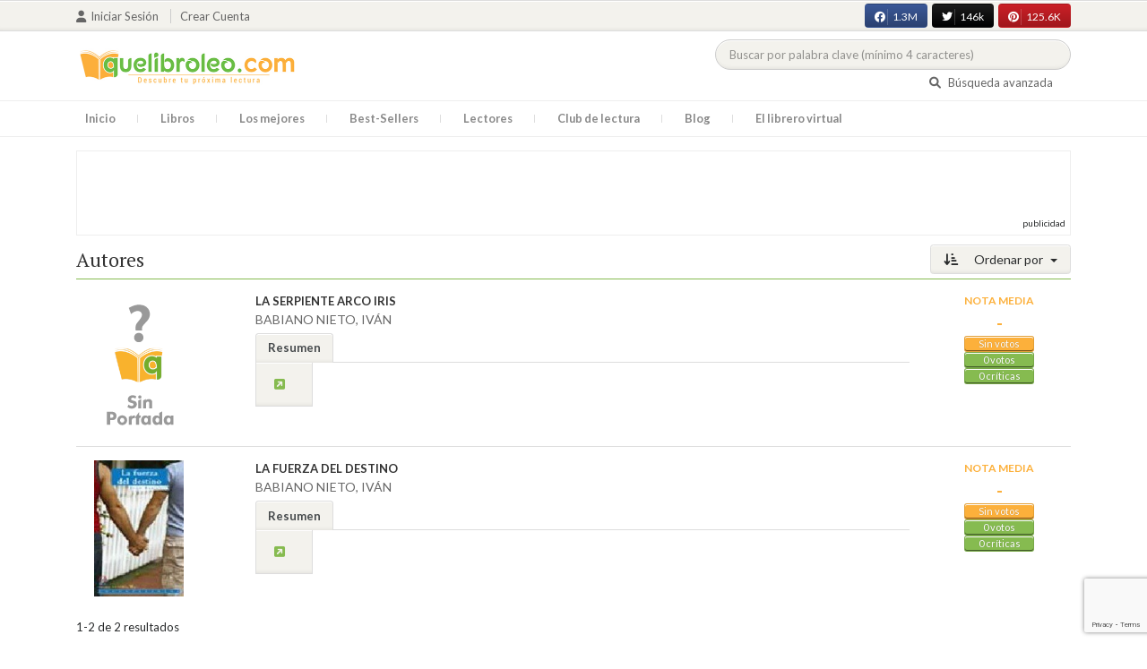

--- FILE ---
content_type: text/html; charset=utf-8
request_url: https://www.google.com/recaptcha/api2/anchor?ar=1&k=6LcC3AkkAAAAAJXr0cwyi-gypJZfrQMCdskYOPIl&co=aHR0cHM6Ly9xdWVsaWJyb2xlby5jb206NDQz&hl=en&v=N67nZn4AqZkNcbeMu4prBgzg&size=invisible&anchor-ms=20000&execute-ms=30000&cb=jtnhmactybz6
body_size: 48710
content:
<!DOCTYPE HTML><html dir="ltr" lang="en"><head><meta http-equiv="Content-Type" content="text/html; charset=UTF-8">
<meta http-equiv="X-UA-Compatible" content="IE=edge">
<title>reCAPTCHA</title>
<style type="text/css">
/* cyrillic-ext */
@font-face {
  font-family: 'Roboto';
  font-style: normal;
  font-weight: 400;
  font-stretch: 100%;
  src: url(//fonts.gstatic.com/s/roboto/v48/KFO7CnqEu92Fr1ME7kSn66aGLdTylUAMa3GUBHMdazTgWw.woff2) format('woff2');
  unicode-range: U+0460-052F, U+1C80-1C8A, U+20B4, U+2DE0-2DFF, U+A640-A69F, U+FE2E-FE2F;
}
/* cyrillic */
@font-face {
  font-family: 'Roboto';
  font-style: normal;
  font-weight: 400;
  font-stretch: 100%;
  src: url(//fonts.gstatic.com/s/roboto/v48/KFO7CnqEu92Fr1ME7kSn66aGLdTylUAMa3iUBHMdazTgWw.woff2) format('woff2');
  unicode-range: U+0301, U+0400-045F, U+0490-0491, U+04B0-04B1, U+2116;
}
/* greek-ext */
@font-face {
  font-family: 'Roboto';
  font-style: normal;
  font-weight: 400;
  font-stretch: 100%;
  src: url(//fonts.gstatic.com/s/roboto/v48/KFO7CnqEu92Fr1ME7kSn66aGLdTylUAMa3CUBHMdazTgWw.woff2) format('woff2');
  unicode-range: U+1F00-1FFF;
}
/* greek */
@font-face {
  font-family: 'Roboto';
  font-style: normal;
  font-weight: 400;
  font-stretch: 100%;
  src: url(//fonts.gstatic.com/s/roboto/v48/KFO7CnqEu92Fr1ME7kSn66aGLdTylUAMa3-UBHMdazTgWw.woff2) format('woff2');
  unicode-range: U+0370-0377, U+037A-037F, U+0384-038A, U+038C, U+038E-03A1, U+03A3-03FF;
}
/* math */
@font-face {
  font-family: 'Roboto';
  font-style: normal;
  font-weight: 400;
  font-stretch: 100%;
  src: url(//fonts.gstatic.com/s/roboto/v48/KFO7CnqEu92Fr1ME7kSn66aGLdTylUAMawCUBHMdazTgWw.woff2) format('woff2');
  unicode-range: U+0302-0303, U+0305, U+0307-0308, U+0310, U+0312, U+0315, U+031A, U+0326-0327, U+032C, U+032F-0330, U+0332-0333, U+0338, U+033A, U+0346, U+034D, U+0391-03A1, U+03A3-03A9, U+03B1-03C9, U+03D1, U+03D5-03D6, U+03F0-03F1, U+03F4-03F5, U+2016-2017, U+2034-2038, U+203C, U+2040, U+2043, U+2047, U+2050, U+2057, U+205F, U+2070-2071, U+2074-208E, U+2090-209C, U+20D0-20DC, U+20E1, U+20E5-20EF, U+2100-2112, U+2114-2115, U+2117-2121, U+2123-214F, U+2190, U+2192, U+2194-21AE, U+21B0-21E5, U+21F1-21F2, U+21F4-2211, U+2213-2214, U+2216-22FF, U+2308-230B, U+2310, U+2319, U+231C-2321, U+2336-237A, U+237C, U+2395, U+239B-23B7, U+23D0, U+23DC-23E1, U+2474-2475, U+25AF, U+25B3, U+25B7, U+25BD, U+25C1, U+25CA, U+25CC, U+25FB, U+266D-266F, U+27C0-27FF, U+2900-2AFF, U+2B0E-2B11, U+2B30-2B4C, U+2BFE, U+3030, U+FF5B, U+FF5D, U+1D400-1D7FF, U+1EE00-1EEFF;
}
/* symbols */
@font-face {
  font-family: 'Roboto';
  font-style: normal;
  font-weight: 400;
  font-stretch: 100%;
  src: url(//fonts.gstatic.com/s/roboto/v48/KFO7CnqEu92Fr1ME7kSn66aGLdTylUAMaxKUBHMdazTgWw.woff2) format('woff2');
  unicode-range: U+0001-000C, U+000E-001F, U+007F-009F, U+20DD-20E0, U+20E2-20E4, U+2150-218F, U+2190, U+2192, U+2194-2199, U+21AF, U+21E6-21F0, U+21F3, U+2218-2219, U+2299, U+22C4-22C6, U+2300-243F, U+2440-244A, U+2460-24FF, U+25A0-27BF, U+2800-28FF, U+2921-2922, U+2981, U+29BF, U+29EB, U+2B00-2BFF, U+4DC0-4DFF, U+FFF9-FFFB, U+10140-1018E, U+10190-1019C, U+101A0, U+101D0-101FD, U+102E0-102FB, U+10E60-10E7E, U+1D2C0-1D2D3, U+1D2E0-1D37F, U+1F000-1F0FF, U+1F100-1F1AD, U+1F1E6-1F1FF, U+1F30D-1F30F, U+1F315, U+1F31C, U+1F31E, U+1F320-1F32C, U+1F336, U+1F378, U+1F37D, U+1F382, U+1F393-1F39F, U+1F3A7-1F3A8, U+1F3AC-1F3AF, U+1F3C2, U+1F3C4-1F3C6, U+1F3CA-1F3CE, U+1F3D4-1F3E0, U+1F3ED, U+1F3F1-1F3F3, U+1F3F5-1F3F7, U+1F408, U+1F415, U+1F41F, U+1F426, U+1F43F, U+1F441-1F442, U+1F444, U+1F446-1F449, U+1F44C-1F44E, U+1F453, U+1F46A, U+1F47D, U+1F4A3, U+1F4B0, U+1F4B3, U+1F4B9, U+1F4BB, U+1F4BF, U+1F4C8-1F4CB, U+1F4D6, U+1F4DA, U+1F4DF, U+1F4E3-1F4E6, U+1F4EA-1F4ED, U+1F4F7, U+1F4F9-1F4FB, U+1F4FD-1F4FE, U+1F503, U+1F507-1F50B, U+1F50D, U+1F512-1F513, U+1F53E-1F54A, U+1F54F-1F5FA, U+1F610, U+1F650-1F67F, U+1F687, U+1F68D, U+1F691, U+1F694, U+1F698, U+1F6AD, U+1F6B2, U+1F6B9-1F6BA, U+1F6BC, U+1F6C6-1F6CF, U+1F6D3-1F6D7, U+1F6E0-1F6EA, U+1F6F0-1F6F3, U+1F6F7-1F6FC, U+1F700-1F7FF, U+1F800-1F80B, U+1F810-1F847, U+1F850-1F859, U+1F860-1F887, U+1F890-1F8AD, U+1F8B0-1F8BB, U+1F8C0-1F8C1, U+1F900-1F90B, U+1F93B, U+1F946, U+1F984, U+1F996, U+1F9E9, U+1FA00-1FA6F, U+1FA70-1FA7C, U+1FA80-1FA89, U+1FA8F-1FAC6, U+1FACE-1FADC, U+1FADF-1FAE9, U+1FAF0-1FAF8, U+1FB00-1FBFF;
}
/* vietnamese */
@font-face {
  font-family: 'Roboto';
  font-style: normal;
  font-weight: 400;
  font-stretch: 100%;
  src: url(//fonts.gstatic.com/s/roboto/v48/KFO7CnqEu92Fr1ME7kSn66aGLdTylUAMa3OUBHMdazTgWw.woff2) format('woff2');
  unicode-range: U+0102-0103, U+0110-0111, U+0128-0129, U+0168-0169, U+01A0-01A1, U+01AF-01B0, U+0300-0301, U+0303-0304, U+0308-0309, U+0323, U+0329, U+1EA0-1EF9, U+20AB;
}
/* latin-ext */
@font-face {
  font-family: 'Roboto';
  font-style: normal;
  font-weight: 400;
  font-stretch: 100%;
  src: url(//fonts.gstatic.com/s/roboto/v48/KFO7CnqEu92Fr1ME7kSn66aGLdTylUAMa3KUBHMdazTgWw.woff2) format('woff2');
  unicode-range: U+0100-02BA, U+02BD-02C5, U+02C7-02CC, U+02CE-02D7, U+02DD-02FF, U+0304, U+0308, U+0329, U+1D00-1DBF, U+1E00-1E9F, U+1EF2-1EFF, U+2020, U+20A0-20AB, U+20AD-20C0, U+2113, U+2C60-2C7F, U+A720-A7FF;
}
/* latin */
@font-face {
  font-family: 'Roboto';
  font-style: normal;
  font-weight: 400;
  font-stretch: 100%;
  src: url(//fonts.gstatic.com/s/roboto/v48/KFO7CnqEu92Fr1ME7kSn66aGLdTylUAMa3yUBHMdazQ.woff2) format('woff2');
  unicode-range: U+0000-00FF, U+0131, U+0152-0153, U+02BB-02BC, U+02C6, U+02DA, U+02DC, U+0304, U+0308, U+0329, U+2000-206F, U+20AC, U+2122, U+2191, U+2193, U+2212, U+2215, U+FEFF, U+FFFD;
}
/* cyrillic-ext */
@font-face {
  font-family: 'Roboto';
  font-style: normal;
  font-weight: 500;
  font-stretch: 100%;
  src: url(//fonts.gstatic.com/s/roboto/v48/KFO7CnqEu92Fr1ME7kSn66aGLdTylUAMa3GUBHMdazTgWw.woff2) format('woff2');
  unicode-range: U+0460-052F, U+1C80-1C8A, U+20B4, U+2DE0-2DFF, U+A640-A69F, U+FE2E-FE2F;
}
/* cyrillic */
@font-face {
  font-family: 'Roboto';
  font-style: normal;
  font-weight: 500;
  font-stretch: 100%;
  src: url(//fonts.gstatic.com/s/roboto/v48/KFO7CnqEu92Fr1ME7kSn66aGLdTylUAMa3iUBHMdazTgWw.woff2) format('woff2');
  unicode-range: U+0301, U+0400-045F, U+0490-0491, U+04B0-04B1, U+2116;
}
/* greek-ext */
@font-face {
  font-family: 'Roboto';
  font-style: normal;
  font-weight: 500;
  font-stretch: 100%;
  src: url(//fonts.gstatic.com/s/roboto/v48/KFO7CnqEu92Fr1ME7kSn66aGLdTylUAMa3CUBHMdazTgWw.woff2) format('woff2');
  unicode-range: U+1F00-1FFF;
}
/* greek */
@font-face {
  font-family: 'Roboto';
  font-style: normal;
  font-weight: 500;
  font-stretch: 100%;
  src: url(//fonts.gstatic.com/s/roboto/v48/KFO7CnqEu92Fr1ME7kSn66aGLdTylUAMa3-UBHMdazTgWw.woff2) format('woff2');
  unicode-range: U+0370-0377, U+037A-037F, U+0384-038A, U+038C, U+038E-03A1, U+03A3-03FF;
}
/* math */
@font-face {
  font-family: 'Roboto';
  font-style: normal;
  font-weight: 500;
  font-stretch: 100%;
  src: url(//fonts.gstatic.com/s/roboto/v48/KFO7CnqEu92Fr1ME7kSn66aGLdTylUAMawCUBHMdazTgWw.woff2) format('woff2');
  unicode-range: U+0302-0303, U+0305, U+0307-0308, U+0310, U+0312, U+0315, U+031A, U+0326-0327, U+032C, U+032F-0330, U+0332-0333, U+0338, U+033A, U+0346, U+034D, U+0391-03A1, U+03A3-03A9, U+03B1-03C9, U+03D1, U+03D5-03D6, U+03F0-03F1, U+03F4-03F5, U+2016-2017, U+2034-2038, U+203C, U+2040, U+2043, U+2047, U+2050, U+2057, U+205F, U+2070-2071, U+2074-208E, U+2090-209C, U+20D0-20DC, U+20E1, U+20E5-20EF, U+2100-2112, U+2114-2115, U+2117-2121, U+2123-214F, U+2190, U+2192, U+2194-21AE, U+21B0-21E5, U+21F1-21F2, U+21F4-2211, U+2213-2214, U+2216-22FF, U+2308-230B, U+2310, U+2319, U+231C-2321, U+2336-237A, U+237C, U+2395, U+239B-23B7, U+23D0, U+23DC-23E1, U+2474-2475, U+25AF, U+25B3, U+25B7, U+25BD, U+25C1, U+25CA, U+25CC, U+25FB, U+266D-266F, U+27C0-27FF, U+2900-2AFF, U+2B0E-2B11, U+2B30-2B4C, U+2BFE, U+3030, U+FF5B, U+FF5D, U+1D400-1D7FF, U+1EE00-1EEFF;
}
/* symbols */
@font-face {
  font-family: 'Roboto';
  font-style: normal;
  font-weight: 500;
  font-stretch: 100%;
  src: url(//fonts.gstatic.com/s/roboto/v48/KFO7CnqEu92Fr1ME7kSn66aGLdTylUAMaxKUBHMdazTgWw.woff2) format('woff2');
  unicode-range: U+0001-000C, U+000E-001F, U+007F-009F, U+20DD-20E0, U+20E2-20E4, U+2150-218F, U+2190, U+2192, U+2194-2199, U+21AF, U+21E6-21F0, U+21F3, U+2218-2219, U+2299, U+22C4-22C6, U+2300-243F, U+2440-244A, U+2460-24FF, U+25A0-27BF, U+2800-28FF, U+2921-2922, U+2981, U+29BF, U+29EB, U+2B00-2BFF, U+4DC0-4DFF, U+FFF9-FFFB, U+10140-1018E, U+10190-1019C, U+101A0, U+101D0-101FD, U+102E0-102FB, U+10E60-10E7E, U+1D2C0-1D2D3, U+1D2E0-1D37F, U+1F000-1F0FF, U+1F100-1F1AD, U+1F1E6-1F1FF, U+1F30D-1F30F, U+1F315, U+1F31C, U+1F31E, U+1F320-1F32C, U+1F336, U+1F378, U+1F37D, U+1F382, U+1F393-1F39F, U+1F3A7-1F3A8, U+1F3AC-1F3AF, U+1F3C2, U+1F3C4-1F3C6, U+1F3CA-1F3CE, U+1F3D4-1F3E0, U+1F3ED, U+1F3F1-1F3F3, U+1F3F5-1F3F7, U+1F408, U+1F415, U+1F41F, U+1F426, U+1F43F, U+1F441-1F442, U+1F444, U+1F446-1F449, U+1F44C-1F44E, U+1F453, U+1F46A, U+1F47D, U+1F4A3, U+1F4B0, U+1F4B3, U+1F4B9, U+1F4BB, U+1F4BF, U+1F4C8-1F4CB, U+1F4D6, U+1F4DA, U+1F4DF, U+1F4E3-1F4E6, U+1F4EA-1F4ED, U+1F4F7, U+1F4F9-1F4FB, U+1F4FD-1F4FE, U+1F503, U+1F507-1F50B, U+1F50D, U+1F512-1F513, U+1F53E-1F54A, U+1F54F-1F5FA, U+1F610, U+1F650-1F67F, U+1F687, U+1F68D, U+1F691, U+1F694, U+1F698, U+1F6AD, U+1F6B2, U+1F6B9-1F6BA, U+1F6BC, U+1F6C6-1F6CF, U+1F6D3-1F6D7, U+1F6E0-1F6EA, U+1F6F0-1F6F3, U+1F6F7-1F6FC, U+1F700-1F7FF, U+1F800-1F80B, U+1F810-1F847, U+1F850-1F859, U+1F860-1F887, U+1F890-1F8AD, U+1F8B0-1F8BB, U+1F8C0-1F8C1, U+1F900-1F90B, U+1F93B, U+1F946, U+1F984, U+1F996, U+1F9E9, U+1FA00-1FA6F, U+1FA70-1FA7C, U+1FA80-1FA89, U+1FA8F-1FAC6, U+1FACE-1FADC, U+1FADF-1FAE9, U+1FAF0-1FAF8, U+1FB00-1FBFF;
}
/* vietnamese */
@font-face {
  font-family: 'Roboto';
  font-style: normal;
  font-weight: 500;
  font-stretch: 100%;
  src: url(//fonts.gstatic.com/s/roboto/v48/KFO7CnqEu92Fr1ME7kSn66aGLdTylUAMa3OUBHMdazTgWw.woff2) format('woff2');
  unicode-range: U+0102-0103, U+0110-0111, U+0128-0129, U+0168-0169, U+01A0-01A1, U+01AF-01B0, U+0300-0301, U+0303-0304, U+0308-0309, U+0323, U+0329, U+1EA0-1EF9, U+20AB;
}
/* latin-ext */
@font-face {
  font-family: 'Roboto';
  font-style: normal;
  font-weight: 500;
  font-stretch: 100%;
  src: url(//fonts.gstatic.com/s/roboto/v48/KFO7CnqEu92Fr1ME7kSn66aGLdTylUAMa3KUBHMdazTgWw.woff2) format('woff2');
  unicode-range: U+0100-02BA, U+02BD-02C5, U+02C7-02CC, U+02CE-02D7, U+02DD-02FF, U+0304, U+0308, U+0329, U+1D00-1DBF, U+1E00-1E9F, U+1EF2-1EFF, U+2020, U+20A0-20AB, U+20AD-20C0, U+2113, U+2C60-2C7F, U+A720-A7FF;
}
/* latin */
@font-face {
  font-family: 'Roboto';
  font-style: normal;
  font-weight: 500;
  font-stretch: 100%;
  src: url(//fonts.gstatic.com/s/roboto/v48/KFO7CnqEu92Fr1ME7kSn66aGLdTylUAMa3yUBHMdazQ.woff2) format('woff2');
  unicode-range: U+0000-00FF, U+0131, U+0152-0153, U+02BB-02BC, U+02C6, U+02DA, U+02DC, U+0304, U+0308, U+0329, U+2000-206F, U+20AC, U+2122, U+2191, U+2193, U+2212, U+2215, U+FEFF, U+FFFD;
}
/* cyrillic-ext */
@font-face {
  font-family: 'Roboto';
  font-style: normal;
  font-weight: 900;
  font-stretch: 100%;
  src: url(//fonts.gstatic.com/s/roboto/v48/KFO7CnqEu92Fr1ME7kSn66aGLdTylUAMa3GUBHMdazTgWw.woff2) format('woff2');
  unicode-range: U+0460-052F, U+1C80-1C8A, U+20B4, U+2DE0-2DFF, U+A640-A69F, U+FE2E-FE2F;
}
/* cyrillic */
@font-face {
  font-family: 'Roboto';
  font-style: normal;
  font-weight: 900;
  font-stretch: 100%;
  src: url(//fonts.gstatic.com/s/roboto/v48/KFO7CnqEu92Fr1ME7kSn66aGLdTylUAMa3iUBHMdazTgWw.woff2) format('woff2');
  unicode-range: U+0301, U+0400-045F, U+0490-0491, U+04B0-04B1, U+2116;
}
/* greek-ext */
@font-face {
  font-family: 'Roboto';
  font-style: normal;
  font-weight: 900;
  font-stretch: 100%;
  src: url(//fonts.gstatic.com/s/roboto/v48/KFO7CnqEu92Fr1ME7kSn66aGLdTylUAMa3CUBHMdazTgWw.woff2) format('woff2');
  unicode-range: U+1F00-1FFF;
}
/* greek */
@font-face {
  font-family: 'Roboto';
  font-style: normal;
  font-weight: 900;
  font-stretch: 100%;
  src: url(//fonts.gstatic.com/s/roboto/v48/KFO7CnqEu92Fr1ME7kSn66aGLdTylUAMa3-UBHMdazTgWw.woff2) format('woff2');
  unicode-range: U+0370-0377, U+037A-037F, U+0384-038A, U+038C, U+038E-03A1, U+03A3-03FF;
}
/* math */
@font-face {
  font-family: 'Roboto';
  font-style: normal;
  font-weight: 900;
  font-stretch: 100%;
  src: url(//fonts.gstatic.com/s/roboto/v48/KFO7CnqEu92Fr1ME7kSn66aGLdTylUAMawCUBHMdazTgWw.woff2) format('woff2');
  unicode-range: U+0302-0303, U+0305, U+0307-0308, U+0310, U+0312, U+0315, U+031A, U+0326-0327, U+032C, U+032F-0330, U+0332-0333, U+0338, U+033A, U+0346, U+034D, U+0391-03A1, U+03A3-03A9, U+03B1-03C9, U+03D1, U+03D5-03D6, U+03F0-03F1, U+03F4-03F5, U+2016-2017, U+2034-2038, U+203C, U+2040, U+2043, U+2047, U+2050, U+2057, U+205F, U+2070-2071, U+2074-208E, U+2090-209C, U+20D0-20DC, U+20E1, U+20E5-20EF, U+2100-2112, U+2114-2115, U+2117-2121, U+2123-214F, U+2190, U+2192, U+2194-21AE, U+21B0-21E5, U+21F1-21F2, U+21F4-2211, U+2213-2214, U+2216-22FF, U+2308-230B, U+2310, U+2319, U+231C-2321, U+2336-237A, U+237C, U+2395, U+239B-23B7, U+23D0, U+23DC-23E1, U+2474-2475, U+25AF, U+25B3, U+25B7, U+25BD, U+25C1, U+25CA, U+25CC, U+25FB, U+266D-266F, U+27C0-27FF, U+2900-2AFF, U+2B0E-2B11, U+2B30-2B4C, U+2BFE, U+3030, U+FF5B, U+FF5D, U+1D400-1D7FF, U+1EE00-1EEFF;
}
/* symbols */
@font-face {
  font-family: 'Roboto';
  font-style: normal;
  font-weight: 900;
  font-stretch: 100%;
  src: url(//fonts.gstatic.com/s/roboto/v48/KFO7CnqEu92Fr1ME7kSn66aGLdTylUAMaxKUBHMdazTgWw.woff2) format('woff2');
  unicode-range: U+0001-000C, U+000E-001F, U+007F-009F, U+20DD-20E0, U+20E2-20E4, U+2150-218F, U+2190, U+2192, U+2194-2199, U+21AF, U+21E6-21F0, U+21F3, U+2218-2219, U+2299, U+22C4-22C6, U+2300-243F, U+2440-244A, U+2460-24FF, U+25A0-27BF, U+2800-28FF, U+2921-2922, U+2981, U+29BF, U+29EB, U+2B00-2BFF, U+4DC0-4DFF, U+FFF9-FFFB, U+10140-1018E, U+10190-1019C, U+101A0, U+101D0-101FD, U+102E0-102FB, U+10E60-10E7E, U+1D2C0-1D2D3, U+1D2E0-1D37F, U+1F000-1F0FF, U+1F100-1F1AD, U+1F1E6-1F1FF, U+1F30D-1F30F, U+1F315, U+1F31C, U+1F31E, U+1F320-1F32C, U+1F336, U+1F378, U+1F37D, U+1F382, U+1F393-1F39F, U+1F3A7-1F3A8, U+1F3AC-1F3AF, U+1F3C2, U+1F3C4-1F3C6, U+1F3CA-1F3CE, U+1F3D4-1F3E0, U+1F3ED, U+1F3F1-1F3F3, U+1F3F5-1F3F7, U+1F408, U+1F415, U+1F41F, U+1F426, U+1F43F, U+1F441-1F442, U+1F444, U+1F446-1F449, U+1F44C-1F44E, U+1F453, U+1F46A, U+1F47D, U+1F4A3, U+1F4B0, U+1F4B3, U+1F4B9, U+1F4BB, U+1F4BF, U+1F4C8-1F4CB, U+1F4D6, U+1F4DA, U+1F4DF, U+1F4E3-1F4E6, U+1F4EA-1F4ED, U+1F4F7, U+1F4F9-1F4FB, U+1F4FD-1F4FE, U+1F503, U+1F507-1F50B, U+1F50D, U+1F512-1F513, U+1F53E-1F54A, U+1F54F-1F5FA, U+1F610, U+1F650-1F67F, U+1F687, U+1F68D, U+1F691, U+1F694, U+1F698, U+1F6AD, U+1F6B2, U+1F6B9-1F6BA, U+1F6BC, U+1F6C6-1F6CF, U+1F6D3-1F6D7, U+1F6E0-1F6EA, U+1F6F0-1F6F3, U+1F6F7-1F6FC, U+1F700-1F7FF, U+1F800-1F80B, U+1F810-1F847, U+1F850-1F859, U+1F860-1F887, U+1F890-1F8AD, U+1F8B0-1F8BB, U+1F8C0-1F8C1, U+1F900-1F90B, U+1F93B, U+1F946, U+1F984, U+1F996, U+1F9E9, U+1FA00-1FA6F, U+1FA70-1FA7C, U+1FA80-1FA89, U+1FA8F-1FAC6, U+1FACE-1FADC, U+1FADF-1FAE9, U+1FAF0-1FAF8, U+1FB00-1FBFF;
}
/* vietnamese */
@font-face {
  font-family: 'Roboto';
  font-style: normal;
  font-weight: 900;
  font-stretch: 100%;
  src: url(//fonts.gstatic.com/s/roboto/v48/KFO7CnqEu92Fr1ME7kSn66aGLdTylUAMa3OUBHMdazTgWw.woff2) format('woff2');
  unicode-range: U+0102-0103, U+0110-0111, U+0128-0129, U+0168-0169, U+01A0-01A1, U+01AF-01B0, U+0300-0301, U+0303-0304, U+0308-0309, U+0323, U+0329, U+1EA0-1EF9, U+20AB;
}
/* latin-ext */
@font-face {
  font-family: 'Roboto';
  font-style: normal;
  font-weight: 900;
  font-stretch: 100%;
  src: url(//fonts.gstatic.com/s/roboto/v48/KFO7CnqEu92Fr1ME7kSn66aGLdTylUAMa3KUBHMdazTgWw.woff2) format('woff2');
  unicode-range: U+0100-02BA, U+02BD-02C5, U+02C7-02CC, U+02CE-02D7, U+02DD-02FF, U+0304, U+0308, U+0329, U+1D00-1DBF, U+1E00-1E9F, U+1EF2-1EFF, U+2020, U+20A0-20AB, U+20AD-20C0, U+2113, U+2C60-2C7F, U+A720-A7FF;
}
/* latin */
@font-face {
  font-family: 'Roboto';
  font-style: normal;
  font-weight: 900;
  font-stretch: 100%;
  src: url(//fonts.gstatic.com/s/roboto/v48/KFO7CnqEu92Fr1ME7kSn66aGLdTylUAMa3yUBHMdazQ.woff2) format('woff2');
  unicode-range: U+0000-00FF, U+0131, U+0152-0153, U+02BB-02BC, U+02C6, U+02DA, U+02DC, U+0304, U+0308, U+0329, U+2000-206F, U+20AC, U+2122, U+2191, U+2193, U+2212, U+2215, U+FEFF, U+FFFD;
}

</style>
<link rel="stylesheet" type="text/css" href="https://www.gstatic.com/recaptcha/releases/N67nZn4AqZkNcbeMu4prBgzg/styles__ltr.css">
<script nonce="3imnLv3jb2gQaWN09FXfYg" type="text/javascript">window['__recaptcha_api'] = 'https://www.google.com/recaptcha/api2/';</script>
<script type="text/javascript" src="https://www.gstatic.com/recaptcha/releases/N67nZn4AqZkNcbeMu4prBgzg/recaptcha__en.js" nonce="3imnLv3jb2gQaWN09FXfYg">
      
    </script></head>
<body><div id="rc-anchor-alert" class="rc-anchor-alert"></div>
<input type="hidden" id="recaptcha-token" value="[base64]">
<script type="text/javascript" nonce="3imnLv3jb2gQaWN09FXfYg">
      recaptcha.anchor.Main.init("[\x22ainput\x22,[\x22bgdata\x22,\x22\x22,\[base64]/[base64]/[base64]/[base64]/[base64]/UltsKytdPUU6KEU8MjA0OD9SW2wrK109RT4+NnwxOTI6KChFJjY0NTEyKT09NTUyOTYmJk0rMTxjLmxlbmd0aCYmKGMuY2hhckNvZGVBdChNKzEpJjY0NTEyKT09NTYzMjA/[base64]/[base64]/[base64]/[base64]/[base64]/[base64]/[base64]\x22,\[base64]\x22,\x22ZMOLw7fCvBDCm8Ktw5vChA/Cthofw6/Do8Kfa8Kgw6LCqsKqw7fCpUvDqCYbMcOtF3nCgELDl3MJNcKJMD8+w7VUGg1vO8OVwrXCkcKkccKFw7/Do1QSwoA8wqzCuxfDrcOKwr18wpfDqzTDnQbDmGBiZMOuHm7CjgDDoDHCr8O6w6w/[base64]/[base64]/DggbCuXbDmjMVDcKiwrowwroPw4N+RMOdV8OZwqvDkcO/bSvCiVHDrcOdw77CpnPChcKkwox8woFBwq8bwoVQfcOiTWfChsOCdVFZJ8K7w7ZWQ10gw48UwpbDsWFIdcONwqIFw4lsOcOvS8KXwp3DvsKqeHHCmRjCgVDDp8OMM8KkwpQNDirCkSDCvMObwpPCqMKRw6jCi2DCsMOCwr/DjcOTwqbChcO2AcKHQHQ7OAzCu8ODw4vDiwxQVC92BsOMHRolwr/DpzzDhMOSwo7DucO5w7LDrCfDlw8ow5HCkRbDt389w6TCtMKEZ8KZw7rDl8O2w48awrFsw5/Csn0+w4d/w4lPdcK1wobDtcOsFcKawo7CgxzCv8K9wpvCosKbanrCksOpw5kUw7hWw68pw6Mdw6DDoXTCo8Kaw4zDu8KJw57DkcOPw5F3wqnDrhnDiH4UwrnDtSHCocOyGg9kbhfDsH3CnmwCPV1dw4zCvsKnwr3DusK0BMOfDB86w4Z3w6x0w6rDvcKOw7dNGcO3V0s1FcOXw7I/w5QbfgtPw7EFWMOmw6QbwrDCh8Ksw7I7wonDlsO5asOHOMKoS8KYw4PDl8OYwo0XdxwndVIXI8KKw57DtcKhworCuMO7w6VAwqkZDXwdfQvCgjl3w4g8A8Ojwq/ClzXDj8KkXgHCgcKKwrHCicKEBcOrw7vDo8Olw5nCokDCrmIowo/CssOswqUzw6kzwq3CnsKUw4EXbMKOM8OwbcKQw6XDj1Ysf2paw4HCszMDwrLCl8KBw6pKCMO1w61Dw4HCnMK+wrNNwqMqLFxZIsKiw6dtwo5JYArDtsKpKSUOw4MMVEbCsMO/w75gU8KkwoPDskU3wq9cw6vDmW/Crkptw67DrDEXWWVBDVZeAcKzwpInwqoKd8OIwoEXwodoUjrDh8Kiw5hiw5ZWJcONw6/DpiYnwrPDsFbDgSBZDGVqw5gmSMKPKcKUw70nw5UGJ8Klw4LDt27CpgjCtMOOw4fCi8ORRjLDuwTCkQ5ZwoE/w6JiGgQ/wp7DpMKmeHB4RcORw5xHAEsQwrJtMxzCmX1RfMOzwocfwotaY8OqKcKFTj0Yw77Cpi1KJQcLbMOjw5QNYsKTw67ChHQPwprCocOcw7l2w4xPwr/CqcK1wpjDjcOaFEfDk8Kswqd8wqVXwoR3woQjYcKkbsOcw4Mbw6cSFCjCrEbCsMKBZsOwXSFXwr1ITcOQaj3Cjxo2a8O5DMKqTcOSScOMw6DCrMOtw6XCrMKfOsOOWcORwpDDtGAMw6vDhj/Dt8OofhTCrAlYKsOhB8OkwqfCoThTOMKtL8ODwqdMS8ONXR43ATHCiR4pwqXDk8Kuw6ZIw5wDHHRYAiPCvnHDvMKdw4t8QXZ/w6jDpx/DjV5fcQcHQ8O9wr1RDzdaJcOOw7XDqMOZSsKqw5lVAgEtVMOowr8FGMKnw6rDrMOXCMKrBC1hwrTDrknDk8OpCD/CqsOheFwww7nDvSXCvmXDj0JKwrh9wqFZwrNPw6rDuVjCpC/ClC5+w7siw60vw4LDncKZwozCu8OkFFPCvMKtXi4vwrNkwrY1w5Vlw6AKKVZiw47DkcOsw57CkMKawoBGdU9QwrNdZw7CtcO5wrPCpsKRwqIHwo8gAVIWMSlpfAJXw4MTwqrCicKAw5fCiwjDlMKWw7DDlX1lw4Ntw4t7wonDliLDosK7w6XCo8Kww4/CvwEbcMKlS8K5w6JWecKywp/DvsOlA8OMRMK1wqXChVQHw79+w67DscK5BMOXEF/CpcOTwrlfw5PDscOaw6fDllM2w5HDuMOSw6InwozCmHhXwqJbKcO2wo7DjMKxOBrDlsOOwoNKVMOZQ8ORwqHDlELDii4Ywp/DsFNew4tVPsKqwoMmOcKeZsOhA2FTw6hDYcO2f8KtHsKge8K0WMKDSBxlwrVgwqLCocO9wq3CrsOiC8OoXsKKdsK0woPDlw1jG8ODLMKiPsKMwrQ0w53Dh1nCnwNywpNWb1nDvnR7cm/ChcKfw5QJwqgKJMOYR8KCw6XClcK5FWvCosO1WcORUAULIsOxRRokB8OKw6Anw4vDpD/[base64]/CncO9wpE2w7LDisOfwrPCpk3CgDcCwprDoBXCnzkwWlxgUHEawp5+ZcOYwp9yw65Lw4PDty/Dh1NVUiEwwozCl8O3eFh6woTCpsOww5vCj8OefBfCvcODEBDCqh/DtGPDnsOcw5/[base64]/ClMKRcFlzw5TCrQvDgzMIQ8KLX1pdSRMlHcKgVUc1PsO2IsO/[base64]/[base64]/w4sTeBZYdVDDlDVKKMOQM8K2w5YpEcOLw6DDg8ONw58wYFXCjMKswonDtsOoaMO7JxY+bXUOwrBaw6INw6NUworCtifCgcKqw7Uwwph6EMOSLhrCjTdXwqzCtMOywo/Cr3DCnVU9f8K3fcKgfsOjdMKHOk3DmCoiOjYDIWfDkjBfwrPCjcKuacKhw7JKQsO5LMOjI8KjVXBORz1nFQ3DqFQhwpVbw4/DjlNYS8KNw67CpsOtH8K5wo9qBVFULsOpwrPDhyTDlD/Dl8OjSWxnwpw/[base64]/CmmHDtHEUw6Qxw4bDlxl6fktuLcKsw74dw5Zewoodw6bDoRDCvgvCoMK2wqrDsDQPbcKIwrfDsx87KMOPwpjDqcOTw5vDqWfDv29mS8ODIcKoPcKXw7/Dt8KBEyl3wqXCqsODa38xEcK4JxPCj00kwqYFc39mL8OvQgfDq2TCkMOlU8OmAirClnpzcMKuV8Kmw6rCnGBxR8OSwpTChsKkw5nDtGZqw6xgbMOew7IvXX/Cok0OKkZlw6g0wqYjQ8OFMjx4bcKNckzDrWA4ZsOQw7Yrw6TCusOEaMKMw6XDr8K/wrIbJjTCpsKXwpPCqGDDuFRZwogKw4Ntw7zDklrCu8O9EcKTw48YCMKdM8KmwoFKMMOww4BPw7jDs8KNw47CuXPDvFJjLcKlw70KfhjCnsKWUcOsQcOCTBMIIUjChcOdVycOPMOVUcOWw7JzN3rDlFA7MRAowq52w6QMecK4TsOJw7LDqi7Chl1/BHTDoCTDqcK5B8KTahwewpUKfz/DglFjwoBsw63DgsKeDmTDr2HDhsK1SMK9SsOCwro1f8O4CMK0bXPDqnRdI8KWw4zCiCAdwpbDjsOMSMOrY8OZT1llw7tKw5piw48AAC08e0vCmBfCk8OuBxwbw4/DrMOlwq7ChRhlw48ywrrCtBLDkWMVwofCp8OwMcOHIcKnw7hFFMKrwr0ZwqHCoMKCdRs/UcOzNsKUw6HDpFAcw7UfwprCvzLDgnxNcsKGw6J7wqMuB1TDkMOmUwDDlElQeMKvOVLDgHbCmVXDlxFMEMKOCsK3w6/DpMKUw6PDocKIaMKCw6rCjG/DukvDpSlzwpx3w65iw4kqDcK0wpLDlsKQOMOsw7jDmi7DksKxe8OPwpXCrsORw7HCg8KQw5pzw412w5t7GTPDhw7Ch0cxXsOWDsKeTsO8w6zDpFRKw4h7WC7Cjhw7w6kfIwTDnsKfwo/DlsKCw5bDuz1Ew4HCkcOTAcOEw51DwrcBM8Omw75JFsKRwpHDn0TCm8K+w4HCvCxpJ8KJwr8THRTDj8OOP2DDrMO7JndJTCXDjWvCkkQ0w7oGccKMUsOCw5rCocKMB0fDkMOEwozDoMKewoR+w5d3R8K5wrDDh8Kxw6jDhETCksKjOT5eEnjCg8Oew6F+JSVLwq/DmBQrGsK2w6hNWMKUbhTCmhfCmDvCgEcdVAPDg8Kyw6NEB8OFTzjCg8KhTi9YwqPDqMKdwrTDgn3DjX9Sw5sKesK8OcKRTjkew5zCtg3DncO4FWLDr3RSwo/DssKswqwKJMKmUWPCkMOwaWHCti1IfsOuAMK7wqDDmsK7SsOfLcOHI1Z0w7jCssK0woLCs8KuKz7DvMOSw5d8O8K/wrzDrsKgw7BQEQfCosK+FygddBDDusOjw4nCiMK+bkksUsKPCsKWwoRFwp9Cdl3DgsKwwrA2wrzDiGzDtEjCrsOTYsK4PBsnXsONw5wlwrPDggPDjsOlZcO/VjHDgsOmXMKZw48Adi4aSGJEQsKJXWDCscKNTcOfw73DuMOMGsOfw55CwofChMKbw6ULw48nF8KxKgskwrIfH8O1w7gQwopVwprCnMKEwqnCilPCgcKIVsOFK01qKFtvQMKSX8O7w4kEw6vDvcKXw6TCmcKNw5bCmm56Ug0ZJyVZWi5iw5/CvMKEK8ONWRzCsWfDlMO7w6DDugTDk8Ogwo97JBzDgxNNwp5DZsOSw7oGwqlJNkvDkMO1K8OpwqxjSzYBw6TCg8OlNCbClMOYw4XDo1HCu8OmDnlKwqtqwoMPX8KQwqJDU1TCghYjw5IBWcOhXlvCvjHCgC/CiH5iO8KwOsKjcsOlYMO4csOawokjP2x6HRrCpMO6QD/[base64]/CvMKNLxItwpDCjHtmwo4AwobCl8OeezHDtMKvwpzClE3DohVGwpbCicK/F8KlwrHCoMOTw5x+w4ZUbcOpUcKBecOpwqfCmcKLw53CnFTCqRLDr8OqUsKUw5XCqcKZfsKzwqA5Zg/ChAnDpmRTwpHCmilgw5DDiMO0KMOOV8OLKivDo2DCnsO/NsKPwos1w7rClsKUwoLDowpuRcO6D0fCok3CklzCt23DpGshwoQeHMKow7fDhsKqw7ptZUfCsXJGMgXDjMOjeMKHRTVDwohQXcO/V8O8wpTClMOHDwzDgMKDwqzDsTE/wonCoMOHN8OFUcOGQQPCqsOudcOgcQ4zw6IbwqjCs8OVBsOHJMOpwoTCuwPCp3Qcw6TDvkfDrz9Gw4TCuQIgw6VQQkEVw6BFw48JBgXDuUjCp8K/w4LCgnnCvsK8G8K2XGJrT8K7O8Ocw6XDsELCr8O6AMKEC2fCk8KlwovDgcKdLCnDkcOveMKgw6BawqzDqcKewqvCn8OiES3CkgHDjsKjw5hCw5vCtsKFDxozIkt5wozCpXJgKBPCh0JMwo7DocK4w4YGAMOXwoV2woRBw54/dyrCksKDwqt3a8KlwrQ0TMKwwpdNwrrCqipCO8KkwrnDlcOgw7hSw6zDuT7DnSQIATJkfE/[base64]/HMK/wpzCiXwHw6QAwr01JMKEwp5dwpvDhUvDq8OoTGTCrC8QS8OoTmTDnAITCGNgGMKqwpvCo8K6w5V6LEnCr8KNTSJow4U5FGLDrVvCp8K/QsKzaMO/YsKfwqrCkxbDkgzCncKWw5gaw7RyBsKVwp7ChDnCnXDDgV3DgWXDqjbDg3TDln5yAWfDuHsNQQ0AKcKVQWjDncO5wqXCv8OBwqBEwocCw6DDthXDmmx0d8KSYhQ2bzDCiMOiOCzDnsOTwq/[base64]/[base64]/Dk8KAwpIVw5/Ds8OvwpbCs8OCCW3CijTCuT3Dg8K4w5hMc8KGdsKBwrZrGzrCn0/[base64]/w73Dg8OAMgjCosOBw4B6wpHCmnclZw7Csk/Dm8KrwrHCi8OiF8K4w5hYHcKSwqjCvsKvXCvDrArCq1VVwpvDvQvCusKmNBJCJUrCqsOdRMOjdwzChGrChMO8woQXwo/CtxbDtEZ7w6nDhkXClTXDpsOre8KMwpLDsmQRAEXCmGkTLcODesOWdwMsR0XDnVU7SFTCjSUKw7hxw5zCk8OZNMKvwpbCg8KAwp/CuF4tJsOzezTCsT4Vw4vCoMKdSmEjSMKCwqMbw4RwCAnDrsKuUcKEc3vDvGDCocK4woRPDS96Y1NCwoRWwohNw4LDm8K/w7XDiQPCkyp7csKsw74gEDTCtMODwphsBXZnwoQvYsO+diPCnT8Yw5fDnTbCuXYbejUMBSfDiwkww4/DqcOpOwh9OMKHwoZvRcKjw4nDrk87D1kcXsKQTcKoworDsMOGwosQw77DhQjDpcK1wrAtw4hTw40CWHXDplAuwpvClWzDhcK7C8K6wpwawp/[base64]/[base64]/DvhTDhsKrBFjCl1IJA3hLJFcuw5lQw5LCqU/DvcOrwrfDugsPwqDDvngJw6vCmQYvP1zCi2DDpcKAw7Qvw4XCk8O8w7nDrsKOw7Z3XiIYIMKXG0cxw5DChcOHNMOMPcOJGsKow4/CvislE8OdfcOuwphLw4TDhADDugHDusK8w6/DgGgaEcKTFGJeEx/DjcO5woAOw7HCusKVPF3CqzJAMcOOw7gDw6wbwoo5wpXDlcKEMmbDoMKbw6nCkkHCssO6dMKzw6J/w6HDkHXCrcKOD8KbQl1UE8KZw5TDuU9VWsKrZcOMwoVxR8O0LCA/[base64]/DnGlueMKWblcYw4fCu8Kww4lFwrlPM8OZXDTCpS/ClcKqw652RFvDosOtwrwmdcOQwq7DrcKeQMOLwovDmy4XwpTCj20jOMOSwrnCu8OUGMKZDcKOw61fSsOew64CScK/wqTDmwPDgsKGLxzDpMKxUcOELcO/[base64]/[base64]/agIJw7VtcB/CsFEkwpVWD8Klwo5SKcO6VhzClXhowr8qw4zDp2Bzw4Ryf8OAEHnDohbCr1oPIkB0wp1ow47Cl3xSwrxvw514RQfCosO9NsOtwqvDjUgkYlxnAQLCvcOLw7LDlsOHw4gQTsKiSlUpw4nDqSU6w6/Dl8KJLz7DgsKYwoQzCn3CiQtmwqwowofDhGkASMO7Qh5qw6ouIcKpwoscwqhuWcOmccOOw7JfIQ7DuHPDr8KQM8KeB8OQOcK5wovDlcO1wrM/w4LDu0cHw67CkUvCt21tw7wRKsOKGyHCgsO7wrPDrsO/fMKiVsKMD3oxw7U4w7oIDcOqw5zDj2/DgAdzKsK2BsKFwqzDssKAwqbCpsOGwpXCv8OcR8OkH10tKcKBPTXDksOIw7kVfDoKElnDr8Kaw6PCgBhtw7dJw6gjbDzCtcOqwpbCpMKMwqcFGMKDwqjDnlvDiMK1PxpQwpnDuk4mBMK3w4Y/[base64]/DlcKBwpfCmMO3JsKZwrMZRzvDhRVpwpzDiX8qVcKfYcKQeiTCvcOUCMOzD8KNwq1kw7TCm0TCoMKrdMKwRcOHwo8+MsOMwrBBwobDrcOvX0p/XsKOw5d5XsKBekzDq8Ozw7JxOMObw4vCoBTCsAsSw6skwqVXacKZVMKsEAjDh3B8bMK+wr3Dk8KZw4vDkMKlw4XDpwXDsmPCisKkw6vDgsKjw5fCs3XChsKLOcOcY1DDqMOcwpXDnsO/wqvCj8O0wrstR8KywqskEVM4w7ccwrpbUMKiwpTDt0PDicK0w4nCk8OcMl9Twq5Dwr7CtcOww7kwFcKdOF3DrcOawqPCq8OCw5DChiPDk1nCjMOQw5HDs8O2wosewphhMMOLwpI2wo1XdcOowoUXdsK4w65rTcOPwoBOw6g7w4/CvwjDkhjCoS/[base64]/w7UlPQ5Uw7gxJMOAccKTJzoLLzrCo3nCncKmHcOiKcKJe33ClMOpOcOnbgTCuyzCn8OQA8OQwrzDhhUhZCIBwrfDv8Kkw4rDqMOrwpzCucKDZwNWw6nDoGLDq8OOwqwzaXzCvMOVaAFjwqrDksKbw4YCw5HCqzFvw7kOwqdmT3/[base64]/KsOywpHCrsKgw701w7QOw68QacKZYCFPwp7Dk8Ovw7fCosKdw5jDrHLCpVHDv8OzwrhawrbCnMKGQsKOw55/d8Odw7LDoRUGPcO/woY8w5pcw4TDm8Kkw7xrBcO+DcKjwr/DpnjDiVfDqCcjayR/PGrCt8KhNsOYLkh3aWHDpCwmDg1bw40Uc0vDjhEWBiTChzJpwr1+wp9iFcKSYMOywqPDocOrW8KdwrYkMgY6esKdwp/Dv8Ozwrhvw6INw6vCs8KOa8OlwqICZ8K6woA7w6nDoMO6w6tAHsK0csO8dcOEw5FEw7hKwohHw4zCpygbw7fCjcKow51ieMK5ACHChcKScHDCrnDCjsO4wobDknZyw5bCosKGVcOSbcKHwooKdiBhw5HDrcKowqsxZBTDv8KJw4vDhkQLw5/Cs8O1b1LDrsKEEx/Cn8OsGQ7CmGwEwpTCkibDomhSw7pIZ8K+CG55wpzCjMOVw4/DrcKfw7jDq2BHb8KBw5bCscKGNVAmw5/DqX99w6bDmEoQw5bDn8OYKX3Dg2nCkcOJIVssw5fCs8O2wqUuwpbCnsKJwplxw7HCoMKoIU9RSgNKDcKqw7TDp1Yfw7oPQk/DrcOxRMOAEMO+AARowpnDt0R1wprCtBnDgcOCw7IxRcOBwqxmZMKlTMKKw4ALwp7Dj8KLXjLCj8Ktw6vDicOwwp3Ck8KkbxM1w78eVlnCtMKUwofCo8Oxw6rDlcOtwoXCtR7Dh0xtwrfCoMKkIAhZah/DjiVqwobCtcKkwr7Dnl/Cl8K0w4hlw67CicK2w51OcMOpwojCuB/[base64]/DoTt1cBXDt8K+woYHwp3DgRlEJMKaw5Vqw6TDksKkwr3DrE4Jw5DCnsKHwoF3wqZyIMO8w63Cg8O/[base64]/DvcOUQV/[base64]/BFwpLMKEwq3CjMOdLcOLGMOuw4I+KcKMw5TDqsO1UUdNw5TCv3xWchdew67CnsOWT8K3dg/CgnBnwptEK0zCpsO6w55JYSZAO8Opw4Q5dMOWN8Kowo41woZxX2TChmpGw5/DtsOoYD0Dw6AzwocIZsKHw7vCrCrDgcOqacOEwqfDtSpOBUTDi8OSwrfDumTDq3UQw69nA2nCnsOxwpgWQcOQDMKpI3hOw4PDqAQSw6JYclzDu8O5KmpgwrRRw4fCmcOYw74dwqvCn8O1ScKjwpsTbh9qITtUZsOrPMO1woxEwqQFwqded8KsUTRtVyIEw5XCqS/DnMKxVT8KZ08tw7HCmFp5R0hqLELDjQvDlSUvJ3sUwpXCmGPCpw4cWUQ0CwMSO8Ouw40LZ1DCk8KUwo50wpgmAsKcWsKxP0EUGsOmw59UwrVcwobChsOAQcOJS1nDmMOoC8K0wr/CtmZvw7PDmXfCjTHCl8Ovw6PDo8OtwoAiw6Q3W1A1w5I6XDY6wqDDkMKFacK1w5rCnMKRw50uFcKwNhxAw6U9AcKaw7giw6FeesKSw4Rww7QlwoLCl8OMBDvDnBnCh8O2w7zCiW9AIMOFw63DlA0bGljDonAPw4A7DMO9w4lLQ3/Dr8KLfjAqw6FUacOjw5bDqMKxI8KgV8KIw5/[base64]/BgfCpjzCiz/DncKsX8Kxw4DDocOncFTCuMKFw7kjLcKzw7DDknzClsO6ME7DuULCviTDjE3Dv8ODw7BQw47ChBrDg0I8wrA9woVdFcKbJcKcw552w7t2wpvDig7DuDQ5wrjDihnCuw/[base64]/DpBPDmcOow73DgMOWQy9WOVF5a2ApC8Ozwo/DssKyw7RWDFsrGMKOwqsZZEzDgA1EZ3XDgylLOUUgwp3DksKNDzIqw4hDw7NGwpLCjHDDrMOlLlrDi8Oew7h7w5QcwrU/w4TCvwxaYsKOZ8KOwpxRw5UjJ8OZZAIRCSvCvC/DrMOIwpnDpSNaw4rDqXLDnsKeKnLCicOiCMO+w5IECB/Cp31RdkXDrsOJR8OAwpk7wrtIKiVQw43CpMKRJsKFwoZ8wqnCj8KgAsOob38fwoIBM8OUwoTCnk3CicO+XMKVdCXDiFFIBsOywoMow43DkcOrAXR4dmEBwqslwoQoFsOuw7IdwqXCl1pJworDjUpswrPDnS0FTMOLw4DDucKVw7/DtABbL1rCp8OlDSwTLcOkODzChSjCp8K5L1LClQInOUTDiTLCt8OLwp7DmMOSDWvCkCAfwp3DuzlFwrPCv8KhwrdWwqLDpx9FWBrDjMOnw6hpMsOKwq3DgFDDpMOcXTTClkpyw7zCp8K7wqsUwps9NsKTKUpVeMKgwo4jQMO/ZMOTwqXCv8Opw5/DoDNKIMKTRcK8X13CjztSwosrwrEfXMOTwr/CmhjChmh6VsKDacO+w78VHzUEGhkCa8K2wrnCnx/CicKmwr/Cgg49enAfRkt7w4EOw7HDpV0pwpPDuzzCtlTDu8OpGMOlPMKgwotrRx7DqcKBKnrDnsO7w5nDvCzDtHk4wpjCuw8qwr/[base64]/CtcKaZsOKw63Dg8KmwrXCksOgwpXCkTE3wqpbI0LCnhpTJmXDuxLCi8KLw6TDh2wPwohQw5w/wpgKUcOVSMOVLXnDi8K2wrBBJjh6RsOTMBgLQ8KSwqBrc8O3H8O3XMKUUA3Dqk58aMKVw4MDwqHDs8Kpw6/DtcKWTnEEwoQaDMOVwqvDncKpA8K8EMKGw4xtw7lxwqDDiwbCusK6SjoDaXnDozjCiW0nYn19RVrDuhTDuw3DpcOYWhEzccKYwqHDolDDlxnDscKQwqjCmMOhwpxPw5ptAnXDslnCoCXDnwfDtB7CicO1K8KlW8K/[base64]/DrG46wqPCpjLDqcOjHRMBMcKJwrZ+w6Bnw6/Dnh5/w59hM8K9eQzCtsKcF8K3QX/CizvDo1oCBGoUOMOHacO0w5ojwp1uJ8Oow4XDuzY8ZU7Dk8Kgw5JoMsO9RE7DrMO4w4XDiMKqwrQawosmQyEbA1nCizLCkWDDlijCl8KsYMKgVMO7CGvDpMOMVgTDuXd1SXzDvsKTEMOTwpsIFW4gScKRcsK3wqlrecKfw73DnHktHhnDqB9PwqA3wq/CjgjDjS5Kw5kxwqDCkHjCncOwS8KZwqDCpHNtw6/DsUtDQsKibh5iw71Mw5Exw5VcwpdPYMOrAMO/cMOLRcOGdMOGw7fDmFLCuUrCpsKAwoLDgcKoVWPDhj5ewpfCpcKQw6vDlMKDTT41woZywqnCvBYrGcKcw5/Coj1IwopWw6tpF8Ogwq7Dv0YNbk1NGcKGI8OqwoQgEsOcdknDk8KsGsOnFsOvwpE3V8KiRsKlw4ENaQfCrWPDuSViw61Af0/DvcKXfMKfwqwbesKyc8KYHHbCucKSSsKkw5vCq8KBOGdkwpxKwqXDn0xEw7bDk0BPwqnCrcKRL1hKARMGb8O1MkPCrC9kVlRORDzDjzPDqMK1D1V6w5guH8KSBsKCeMK0wod/w6DCuXp5BVnCmA1YDiNmw7MIdjPCkcODFk/[base64]/wqLDrcOtw4sHCcOXw4zCjMKyw6Yrf8KQwonCosK0UsKSQMOiw6VcOyVDwo/DvUfDkMOcYMOew4IFw7JQH8Kmb8OBwrM2w5EqSi/Dgx1qw4PCtQ8Xw5tYPDnCtsKIw4HCom3CiTt2PsK+UiLCgcOfwpXCtcOYwrLCgFMSH8KvwpptUi3CjsOpwrICbEs/w4nDicOeC8ONw55pXAbCssKkwpE6w7ZuXcKDw5jDkcOiwpTDg8OeTXfDk3lYMnPDi1hRTGk8c8OWw6B7YMKpQcK8SMOKwphbYsKzwpsdOsKycMKHQXgjw7DCocKsTcOWXiBCbcOgfcOGwqPCvCImfghowpBZwojCisOnw4oYCcO8NsOyw4AQwo/CvsO8wphgasO5ZMO/Cy/CgMKzw5lHw4N1PDt7O8KSw70KwoMKw4QWd8Kjw4oKwrdfbMOHOcOJwrw8wpjCiV3CtcK5w6vCsMOyMhwfd8OTZyfCgMOuwqFpwqLCp8OsEMKZwrbCj8ORwoEJb8KLw4QIXjrDsRlbZsKhw6/DnMOww4gzbCLDknrDlMOTfF/DjSx/QsKgClzDrMOVfMOdGcORwohOJMOyw4DCg8OLwpzDrSBGAhHCvjsww5hVw7Y/HMKSwp3CocKHw7Qew7XDpj8tw7nDnsO5wqjDhDMAwrQPw4QPH8KnwpTCtzzCgwDCjsKaAsOJw6DDscK/[base64]/[base64]/CtDnDjXw0wqnCs09iwpHDpsKZdkkTOcOrIUp/dHfDlMKuf8KEw63DucO7bEsmwoBnBsOUWMOMO8OiJcO9McOjw7PDtcOSLkrCli0Mw6nCm8KGcMKtw658wp/DosOUAhdqSMOBw7XCmcOAVyQLUMO7wqElwqLDi1jCr8OIwotDe8KnYMOaHcKFwr7ClsO7X09+w6Yyw4grwoDClATCtsK/[base64]/CvsKow5TDpsOWw58Rwph0ZcO1wr9jShHDgcOrIsKQwr8mwpbCtVfCpMK4w4nDpAjCsMKNc1MNwprDhBE1AhpDW0x6fAEHwo/Dv1UoIsONRsOuVzI+RMK8w57CnlFALWHDliJ1TX00UUXDu3TDtBvClQjCncKUA8OuFMKmTsO4A8OPEXkWAEYkPMKBSUwEw5bDjMOJQMKew7how5sEwobDpMOawowrwpnDo2jChMOACMK5wpoiYAwLDxrCuCwZGBDDmR7Ch0wqwr4+wpjChDsWfcKoEcOCXsK/w6XDrVV+JR/ChMOuw58aw6Q4wrHCo8OEwoRxbFc0D8KsesKRwp9gw6towpQnEcKGwqRMw7Z2wocow5bDvMKJB8OHXBFOw6bCsMKQN8O2LzfCl8Onw7fDj8KXwrs3f8KGwprCvXzDh8K3w5DDuMOPT8ONwrvCrcOmHsKyw6/DuMOgUsO4wpxEKMKHw4nCpcOrfcOFK8O1CS3Ds2MTw5F3wrLCn8KGBsKvwrPDt1Mfw6DCv8K5wppsZjPCjMOHc8K3wojCm3bCrkYCwpgvwpIfw59+eC3Ci3k5wqnCr8KJZsKPGHXDgsKkwo4fw4nDjHZuwrB+MSjCuGzCnjt6wrAfwrF2w4VZbGTCmMK/w6onFBJ5DFseYGxkaMOSIh0Mw4INw6bCpMOywqlGNUVnw45HCSFzwq/DhcOpCkTCkmdbK8KnVVZVesOJw7bDtMO9wqkhLMKBJWIzMMK8VMO5wogUWsKNZQHCg8K6w6fDl8OeJ8KqFBDDi8O1w7HCrSjCosOcw5NgwpkIwqfDr8K5w787Cj82WMKJw78Pw4/[base64]/Cs0PDq0Y5bcODAl0DR1TDjcOiw48Lwo1ofMOcw6bCsl7DrMOLw4A+wofCsk7DmAwxTj7ClV0+D8KgKcKaKsOUbsOMGsOZVkrCp8K7M8OQw7vDkMKaDMO2w71gKFHCvVfDoTbCjsKAw5cJLAvCsibChH5SwrdBwrN/w5VcSElgwqs/G8KRw5dTwoZZM3zCucOvw5/[base64]/CgMKRGcOgPSY2F8Oyw7onwqTCucK6ZsOMwrnDnmrDg8KZb8KabsKUw79rw5vDoTpUw67DkMOqw73DlFjCjsOJU8KoDkNhERAbVDNiw7t2UsKqZMOOwpPClcKewr3CuHHDlMKaUXHCuF/DpcOnwqBuSDESwp4nw5Zaw5/Cl8Ovw6zDncKRVcOsBVcgw5I3w6Vdwo44wqzDicODYk/ChcKRRjrDkjLDklnDl8OTworClsO5fcKUT8OWwpQ/EsOgAcKewpAmdnTCsG/ChMOWw4PCmHUcJcKaw7AZTX8QQT5xw5TCtFLChGkvNXjDolzCmsKdw73DucOSw5DCn2d0wqPDqGXDtcOOw7LDi1dlw5FnAsOYw7TCiW9uwr3DlsKHw7JfwrLDjFTDinLDmG/CvsOBwqHDqAbCksKEY8O+YCfDiMOGcMKtGktJd8KkUcOaw4zDmsKVRsKYwqHDrcKqQ8OCw414w4vClcK8w6ZlC0bCqMO9wo98Z8OfY1rDnMOVLjbCgyMwKsOfOH/DrTtOWMO9FMOnTcKUX24PQBIDwrnDmFwaw5YADcOmw4fCucKyw7JMw5hiwpvCs8KcDsKew5t7dV/[base64]/DmcKzJcOnMMKhw6bDoT/CtnXDojvDtsKQw7rCqsKnHgvDr1FCf8OCwo3CokpYOi1rZntgecO9woZ9IwUZLl97w7kWw54Pwp1bOsKAw4E7N8Omwo8vwp3Do8O2Om0PMT7CpyUDw5/CmcKOOT8ww7ltasOxwpfCkF/DnygPwocMEMOhE8KJJgzDgiTDl8OVwq/Di8KEIi4gXS9dw4wawr8Bw4DDjMOgDUjCicKXw7dzFT1Gw75BwpvCocO+w7gRCsOqwoPDgS3DkDZOF8Opwo8/W8KhdRDDtsKEwqh7wrTCkcKaWkTDncOQwoMbw4Quw6XCuykpb8KeEi1iQG3CtsKIAAQKwo/DisKBGMOOw6DCrDUyEMK2YsKew4TCk28HWXfCljZEZ8KmIsOuw4xQLw7DjsK9DyMzB1t4QyVeDcOFOCfDsQDDumUNwr3DjGhew65wwoHCkETDvi1/[base64]/[base64]/Cg1VBFkfCmcKhLnxhw7zCqMKAXUxqbcKZT3TDv8KHQWDDlsK8w7J9DGxYFMOUEMKQEhxUMlvCgHHCpjg2w6vDvsKSw6loXgPCmXgMDcKLw6bCoCrDpV7Cq8KBVsKCwpcGOMKLD25zw4BBAMOJCw1qwpXDkWI0ckhbw6zDhm55wpl/[base64]/CswDCjBDDsmXDiMKUw68AHsKzI8K3TsKJYsODw5jCvMKJw7wZw45Bw7Y7VmvDvTHDq8KRJ8KBw58Ww6HCugzDgcOfX2Q7HcKXLcKuPjTDscO3NDhdKsOQwrZrOFjDqUZPwos6dMKjOXEJw4LDkFXDqMOwwp5pTcO2wpvCkzMqw4xIFMOVBRvDmnnDllsXRV/CscKaw5fDijxSbWQ4B8KlwoI2wp1mw7XCtlMZJ17Cgj7DjMKTSQ7DhcO3wp4Iw7cXwq4WwrxbQsKxbml7VMOPwqrCvmJMwrzDtsOKwrsza8KtPsKUw50fwqDDkxPCg8KrwoDCssOgwr4mw5fDrcK0MjsLw7/[base64]/[base64]/DlibDo1jClElWd1M5wpPDrDTCicOww6vCtcKvwoQ5MsKlwplNPRNBwppZw5oBwrrDvFY6wpvCm1MtFMOlwrbCgsOdcxbCpMKtK8OJGsKSawxidjDCicKMTMOfwpwGw7/DiSZKw71uw4vCgcKFVXpHaywMw6PDsxzCm3jCs1fDocO/[base64]/FSjCg31TwrbDmsOFwoVMwpMNdsOdwqTDgcO3FUFSWTPCiQFNwpwCwqlcH8KSw67DusOXw7M1w7IgQD0tSF/DkcK+IxDCncOhdMK0aBrCv8K8w5nDt8OkFcOOwpQLTBQ7wprDvsOmYV3DvMOhw4LCjsKvwqs6EsORf2IteGBSIMKdR8OTTsO8YBTCk0rDjsOGw6tFWQvDicOGw73DmDhEX8OQwpZXw4plwrcDw73CuyYRZRnDg07DocOkZ8O/w4NQwrnDo8OSwrDDs8OWEltaX1fDr2A5wpnDtQh7AsOzOcOyw4nChsO5w6TDgMK9wr5qcMKrwpbDoMKUesK8wp8fUMKTwrvCo8Owb8OII1DDh0DDkMKrw48aWFwvfcKww5fCuMKdw69iw7pXwqcHwrZ8wqUNw7BVGsKWPFgzwo3CvMOAwq7CqMK6Pz0/[base64]/OcO8OcKuwqfDkX/DgiNuwrXDg8O1w7cAwrlsw5nCsMO9Yx/DjmUPA0bCliXCmCjClwtOZDrCjMKBNjRwwpDCoHnDn8KMDcKPHDRQX8OcbcKsw7nChivCs8KUHsOAw5fChMKHw4MaL1jCrMKMw6B+w4HDocO7AcKLI8KUwqDCjcOrwqI3eMOlZsKVSsOkwq0dw4dkdUhnfjrCiMKtVF7DrsO0wo5Vw6/DhcKsRmzDugt4wrnCs18zMU4ycsKrfMOHSG1Dw7vDp11Kw7jCoitbAMKxYBDDgsOGwpIhwptzwrYvw7HCusOawqTDuWzCuVNFw59KVsOZb1zDpMO/F8OIDy/[base64]/ecO9PsK9QMKoEMO5LhbCt0rCoMOkw6DDpn7CsRIXw70kN3HDvMKpw7HDn8O/[base64]/DsB3Cr8OiccKRV08CXkdcHcKHw5Qawpd1bsKRwqPDqzIaBjsRw7LClB8/SxvCszIVwq/[base64]/ChBXCshFLTTXCpTHDk8K4CMOxw7I1EWpMw4ocH3XChT0iInwOEEY0XwYRwqB4w6dkw5giPcK/LMOMeEbCtiB7MAzCm8Olwo/Cl8O/[base64]/Co8O0wq46wrbDrXrCsnpqOFjDqcO/dzIiwpsiwpZ0b2TDuRDDqsKMw40sw6jCnG8Gw6wAwq5oFF/DnMKlwrAGwqsWwqsQw7tSw5N8wpcibScZwqDCukfDncKcwoLDvG8GGMOsw7bDtsKwPFgoTm7ClMOCOQzDmcKsMcODw7PCiUVaH8KQwpAcLcO4w7FOScKGKcKaWm1ww7fDiMO1wq3Dmxdzw7l+w6DCpWbCr8KIVgZNw7Fgwr5tEW/CpsK1UnvDlmg2wpB0w4g1d8KlZH4bw6TClcKSBcO4w659w6c/UiwCfS/Ct1oqWcOjay3Du8OKbMKbC2AbNsKcUMOEw4bDow/DsMOCwoMGw5hvM0JZw43CriE1XcKIw6kAwo7Ck8K4Ik89w6jCri5vwp/[base64]/DthvCgnfDsQHCs8KQMzPDukQGXsOpw6kWM8OkV8O+w5svwpbDikfDjB85w67DnsO3w4oTaMK5OTYWOsOMGnnCoTzDgMOXayIHIsKMRiFfwrxNe3fDqFEQE0HCscOQw7JaSGPCq3nChk3Dhis6w6p1w6TDkMKEwpvClsO/w6TDs2PCt8KjR2DCvcOyBcKXwog6M8Kod8Orwo8Kw4wgazvDqxLDrHs2d8OJLjrChh7DjXAHMSYgw6Qlw6p0woE3w5fDom/DsMKxw7cQcMKvMkLClCEtwq/[base64]/[base64]/CvSvDlA0vMFULwpQ5wobCmDcvQcOzJ8OKw4hJewQCwqwQdXvDhwrCocOUw6XCksKMwqsQwolvw5VRVcOYwo8uwqLDkMKIw5oiw5fChcOEaMK9W8K+XcKxEWo8woxHwqYkZsKDw5gQZirCn8KwHMKJOgPCq8O4w4/Dgw7CqsOrw51Iwq1nw4Agw7zDoBgFD8O6elcjXcKmwqcqQj0VwrrDn03ChjtVw5zDv0rDsXfDok1Bw5xlwqLDokcLKGPDi1DCnsKow7piw7xpQMKvw4TDhGTDhsOSwoJ7w6HDjMOkwrDCnSHDqsKtw6QbUcOyVSzCr8O5w4B6aEFgw4gcbsO2wo7CukzDrMOTw57CiC/[base64]/[base64]/DhsK3wqHCk2kMwq4Yw75AT8OJwojDrsKDNMKywpBjw7lCw48/HmJSJyDCpnvDjk7DjMObEMKoBC8pw7FpOMOecgdGw4LDucOO\x22],null,[\x22conf\x22,null,\x226LcC3AkkAAAAAJXr0cwyi-gypJZfrQMCdskYOPIl\x22,0,null,null,null,1,[21,125,63,73,95,87,41,43,42,83,102,105,109,121],[7059694,995],0,null,null,null,null,0,null,0,null,700,1,null,0,\[base64]/76lBhnEnQkZnOKMAhnM8xEZ\x22,0,0,null,null,1,null,0,0,null,null,null,0],\x22https://quelibroleo.com:443\x22,null,[3,1,1],null,null,null,1,3600,[\x22https://www.google.com/intl/en/policies/privacy/\x22,\x22https://www.google.com/intl/en/policies/terms/\x22],\x22OfBsRVQ3qaLq0JlVIZY3mbYhk38mH7Tni+huy1OZcJk\\u003d\x22,1,0,null,1,1769547268173,0,0,[36,177,177,10,60],null,[1,59],\x22RC-cDxu9PWsRexn3w\x22,null,null,null,null,null,\x220dAFcWeA5sTh9o7Ns9z1Dvc6-ZFuV9hsieuQ1CAJp0U7baiwtCDkwP2vqu-Mz6BAZH4NdYCkq_17VfbZBuPpJkHKLg5v5RbjWQdQ\x22,1769630068411]");
    </script></body></html>

--- FILE ---
content_type: text/html; charset=utf-8
request_url: https://www.google.com/recaptcha/api2/aframe
body_size: -249
content:
<!DOCTYPE HTML><html><head><meta http-equiv="content-type" content="text/html; charset=UTF-8"></head><body><script nonce="RcOVwc1bSmzxnfgDboi75Q">/** Anti-fraud and anti-abuse applications only. See google.com/recaptcha */ try{var clients={'sodar':'https://pagead2.googlesyndication.com/pagead/sodar?'};window.addEventListener("message",function(a){try{if(a.source===window.parent){var b=JSON.parse(a.data);var c=clients[b['id']];if(c){var d=document.createElement('img');d.src=c+b['params']+'&rc='+(localStorage.getItem("rc::a")?sessionStorage.getItem("rc::b"):"");window.document.body.appendChild(d);sessionStorage.setItem("rc::e",parseInt(sessionStorage.getItem("rc::e")||0)+1);localStorage.setItem("rc::h",'1769543672049');}}}catch(b){}});window.parent.postMessage("_grecaptcha_ready", "*");}catch(b){}</script></body></html>